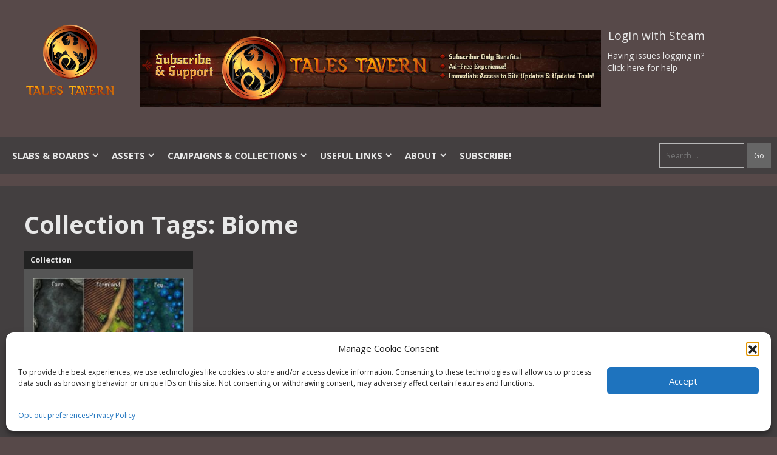

--- FILE ---
content_type: application/javascript; charset=UTF-8
request_url: https://talestavern.com/wp-content/plugins/tales-tavern/plugin_sections/likes/css_and_js/likes.js?ver=1.0.9
body_size: 203
content:
function applyLike($type, $post_id, $liked, $like_count, $add, $format) {
  if ($liked) {
    var $likedClass = "active liked tt_" + $type;
  } else {
    var $likedClass = "active noliked tt_" + $type;
  }
  switch ($type) {
    case 'like':
      if ($liked) {
        var $icon = 'fa fa-heart';
    //    $color = "color: rgb(221, 51, 51)";
      } else {
        var $icon = 'fa fa-heart-o';
    //    $color = 'color: brown';
      }
      break;
    case 'follow':
      if ($liked) {
        var $newTitle = 'Unfollow this creator'
        //var $icon = 'fa fa-eye';
        var $icon = 'fa following fa-heart';
    //    $color = "color: rgb(221, 51, 51)";
      } else {
        var $newTitle = 'Follow this creator'
        var $icon = 'fa notfollowing fa-heart-o';
        //var $icon = 'fa fa-eye-slash';
    //    $color = 'color: brown';
      }
      break;
    case 'vote':
      if ($liked) {
        $icon = 'fa fa-check-square';
    //    $color = "color: rgb(221, 51, 51)";
      } else {
        $icon = 'fa fa-square-o';
    //    $color = 'color: brown';
      }
      break;
    case 'bookmark':
      if ($liked) {
        var $icon = 'fa fa-bookmark';
    //    $color = "color: rgb(221, 51, 51)";
      } else {
        var $icon = 'fa fa-bookmark-o';
    //    $color = 'color: brown';
      }
      break;
  }
  if ($add) {
    jQuery("button.tt_" + $type + "[data-postid='" + $post_id + "'][data-type='" + $type + "']").data("pending","1");
  } else {
    jQuery("button.tt_" + $type + "[data-postid='" + $post_id + "'][data-type='" + $type + "']").data("pending","0");
  }
  jQuery("button.tt_" + $type + "[data-postid='" + $post_id + "'][data-type='" + $type + "']").data("like-count", $like_count).removeClass().addClass($likedClass);
  jQuery("button.tt_" + $type + "[data-postid='" + $post_id + "'][data-type='" + $type + "'] i.fa").removeClass().addClass($icon);
  if ($newTitle) {
    jQuery("button.tt_" + $type + "[data-postid='" + $post_id + "'][data-type='" + $type + "']").attr('title', $newTitle).attr('data-original-title', $newTitle);
  }
  if ($format == 3) {
    jQuery("button.tt_" + $type + "[data-postid='" + $post_id + "'][data-type='" + $type + "']").addClass("small");
  }
  jQuery("button.tt_" + $type + "[data-postid='" + $post_id + "'][data-type='" + $type + "'] span").text($like_count);
}
jQuery(document).on('click', 'button.tt_vote.active,button.tt_like.active,button.tt_bookmark.active,button.tt_follow.active', function(e) {
    e.preventDefault();
    var $pending = jQuery(this).data('pending');
    if ($pending === "1") {
      return false;
    }
    var $post_id = jQuery(this).data( 'postid' );
    var $nonce = jQuery(this).data( 'nonce' );
    var $type = jQuery(this).data( 'type' );
    var $format = jQuery(this).data('format');
    var $liked = !jQuery(this).hasClass("liked");
    var $like_count = jQuery(this).data($type + "-count") * 1;
    if ($liked) {
      $like_count = $like_count + 1;
    } else {
      $like_count = $like_count - 1;
    }
    applyLike($type, $post_id, $liked, $like_count, true, $format);
    jQuery.ajax({
        url : tt_params.ajax_url,
        type : 'post',
        data : {
            post_id : $post_id,
            nonce : $nonce,
            type : $type,
            action: 'tt_plugin_do_ajax_request',
            format: $format
        },
        success : function( response ) {
          if (response['status'] === "success") {
            var $type = response['type'];
            var $post_id = response['post_id'];
            var $liked = response['liked'];
            var $like_count = response['like_count'];
            var $format = response['format'];
            applyLike($type, $post_id, $liked, $like_count, false, $format);
          }
        }
    });
});


--- FILE ---
content_type: application/javascript; charset=UTF-8
request_url: https://talestavern.com/wp-content/plugins/tales-tavern-braintree/cart/css_and_js/cart.js?ver=2.0.4
body_size: 152
content:
console.log('included');
function applyCartButtonStatus(button, state) {
  let icon;
  let disabled;
  let title;
  let text;
  switch (state) {
    case 'not_owned':
      title = "Add to cart";
      text = "Add to cart";
      icon = 'fa fa-shopping-cart';
      disabled = false;
      break;
    case 'in_cart':
      title = "Already in cart";
      text = "Added to cart";
      icon = 'fa fa-shopping-cart';
      disabled = true;
      break;
    case 'owned':
      title = "Already Owned";
      text = "Already Owned";
      icon = 'hidden';
      disabled = true;
      break;
  }
  button.prop( "disabled", disabled);
  button.data('state', state);
  button.children(":last").text(text);
  button.attr('data-original-title', title);
  button.children(":first").removeClass().addClass(icon);
}
jQuery(document).on('click', 'button.tt-add-to-cart', function(e) {
    e.preventDefault();
    let button = jQuery(this);
    let pending = button.data('pending');
    if (pending === "1") {
      return false;
    }
    if (button.data('require-login')) {
      jQuery('#tt_login_link').click();
      return;
    }
    button.data("pending","1");
    let postID = button.data( 'postid' );
    let nonce = button.data( 'nonce' );
    let oldState = button.data('state');
    applyCartButtonStatus(button, "in_cart");
    jQuery.ajax({
        url : tt_params.ajax_url,
        type : 'post',
        data : {
            post_id : postID,
            nonce : nonce,
            action: 'tt_plugin_add_to_cart'
        },
        success : function( response ) {
          if (response['status'] == "success") {
            applyCartButtonStatus(button, response["state"]);
          } else {
            applyCartButtonStatus(button, oldState);
          }
        },
        error: function (response) {
          applyCartButtonStatus(button, oldState);
        },
        complete: function(response) {
          button.data("pending", "0");
        }
    });
});
jQuery(document).on('click', '.tt-remove-from-cart', function(e) {
  e.preventDefault();
  let button = jQuery(this);
  let pending = button.data('pending');
  if (pending === "1") {
    return false;
  }
  button.data("pending","1");
  let postID = button.data( 'postid' );
  let nonce = button.data( 'nonce' );
  let item = button.parents('.tt-cart-item');
  item.hide();
  jQuery.ajax({
    url : tt_params.ajax_url,
    type : 'post',
    data : {
        post_id : postID,
        nonce : nonce,
        action: 'tt_plugin_remove_from_cart'
    },
    success : function( response ) {
      if (response['status'] == "success") {
        item.remove();
      } else {
        item.show();
      }
    },
    error: function (response) {
      item.show();
    },
    complete: function(response) {
      button.data("pending", "0");
    }
  });
});
